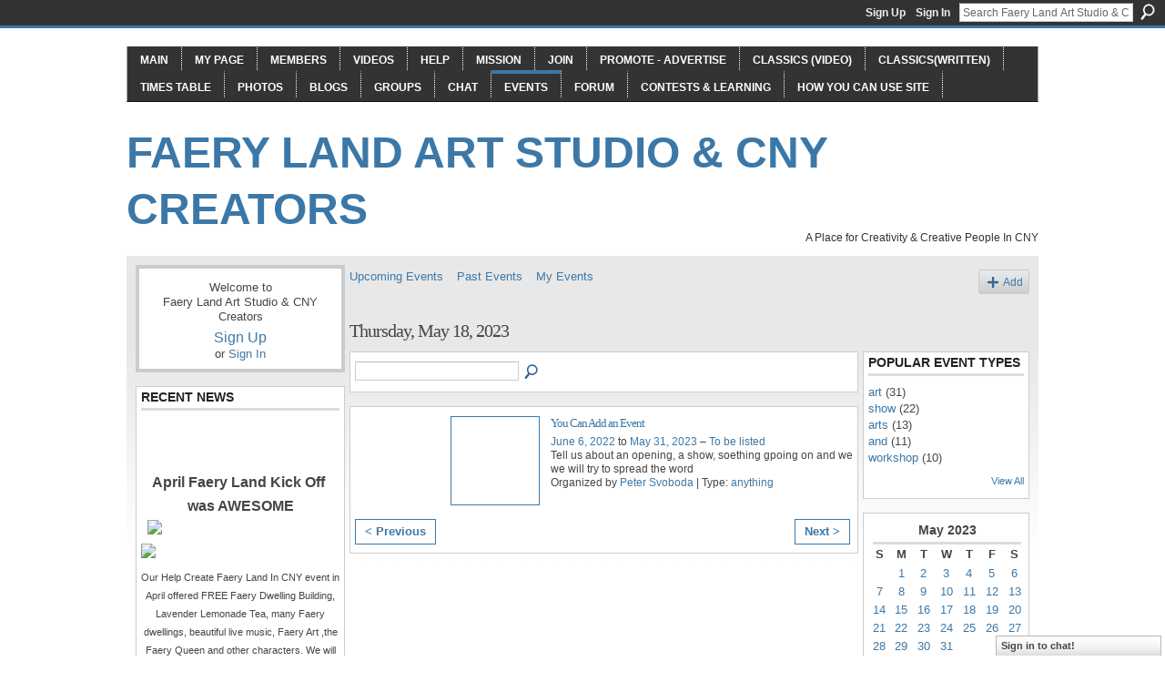

--- FILE ---
content_type: text/html; charset=UTF-8
request_url: https://cnycreators.com/events/event/listByDate?date=2023-05-18
body_size: 48318
content:
<!DOCTYPE html>
<html lang="en" xmlns:og="http://ogp.me/ns#">
<head data-layout-view="default" class="xj_layout_head">
<script>
    window.dataLayer = window.dataLayer || [];
        </script>
<!-- Google Tag Manager -->
<script>(function(w,d,s,l,i){w[l]=w[l]||[];w[l].push({'gtm.start':
new Date().getTime(),event:'gtm.js'});var f=d.getElementsByTagName(s)[0],
j=d.createElement(s),dl=l!='dataLayer'?'&l='+l:'';j.async=true;j.src=
'https://www.googletagmanager.com/gtm.js?id='+i+dl;f.parentNode.insertBefore(j,f);
})(window,document,'script','dataLayer','GTM-T5W4WQ');</script>
<!-- End Google Tag Manager -->
        <meta http-equiv="Content-Type" content="text/html; charset=utf-8" />
    <title>Events - Faery Land Art Studio &amp; CNY Creators</title>
    <link rel="icon" href="https://cnycreators.com/favicon.ico" type="image/x-icon" />
    <link rel="SHORTCUT ICON" href="https://cnycreators.com/favicon.ico" type="image/x-icon" />
    <meta name="description" content="All Events on Thursday, May 18, 2023 | A place for creators,schools,art &amp; cultural organizations,libraries,and people that want to buy local quality art,je…" />
    <meta name="keywords" content="" />
<meta name="title" content="Events" />
<meta property="og:type" content="website" />
<meta property="og:url" content="https://cnycreators.com/events/event/listByDate?date=2023-05-18" />
<meta property="og:title" content="Events" />
<meta property="og:image" content="https://storage.ning.com/topology/rest/1.0/file/get/2745870766?profile=UPSCALE_150x150">
<meta name="twitter:card" content="summary" />
<meta name="twitter:title" content="Events" />
<meta name="twitter:description" content="All Events on Thursday, May 18, 2023 | A place for creators,schools,art &amp; cultural organizations,libraries,and people that want to buy local quality art,je…" />
<meta name="twitter:image" content="https://storage.ning.com/topology/rest/1.0/file/get/2745870766?profile=UPSCALE_150x150" />
<link rel="image_src" href="https://storage.ning.com/topology/rest/1.0/file/get/2745870766?profile=UPSCALE_150x150" />
<script type="text/javascript">
    djConfig = { preventBackButtonFix: false, isDebug: false }
ning = {"CurrentApp":{"premium":true,"iconUrl":"https:\/\/storage.ning.com\/topology\/rest\/1.0\/file\/get\/2745870766?profile=UPSCALE_150x150","url":"httpsCNYArtists.ning.com","domains":["cnycreators.com","www.cnycreators.com"],"online":true,"privateSource":true,"id":"CNYArtists","appId":5906932,"description":"A place for creators,schools,art &amp; cultural organizations,libraries,and people that want to buy local quality art,jewelry &amp; more.","name":"Faery Land Art Studio &amp; CNY Creators","owner":"2n9z1h5ay64ws","createdDate":"2010-06-02T15:44:57.000Z","runOwnAds":false},"CurrentProfile":null,"maxFileUploadSize":5};
        (function(){
            if (!window.ning) { return; }

            var age, gender, rand, obfuscated, combined;

            obfuscated = document.cookie.match(/xgdi=([^;]+)/);
            if (obfuscated) {
                var offset = 100000;
                obfuscated = parseInt(obfuscated[1]);
                rand = obfuscated / offset;
                combined = (obfuscated % offset) ^ rand;
                age = combined % 1000;
                gender = (combined / 1000) & 3;
                gender = (gender == 1 ? 'm' : gender == 2 ? 'f' : 0);
                ning.viewer = {"age":age,"gender":gender};
            }
        })();

        if (window.location.hash.indexOf('#!/') == 0) {
        window.location.replace(window.location.hash.substr(2));
    }
    window.xg = window.xg || {};
xg.captcha = {
    'shouldShow': false,
    'siteKey': '6Ldf3AoUAAAAALPgNx2gcXc8a_5XEcnNseR6WmsT'
};
xg.addOnRequire = function(f) { xg.addOnRequire.functions.push(f); };
xg.addOnRequire.functions = [];
xg.addOnFacebookLoad = function (f) { xg.addOnFacebookLoad.functions.push(f); };
xg.addOnFacebookLoad.functions = [];
xg._loader = {
    p: 0,
    loading: function(set) {  this.p++; },
    onLoad: function(set) {
                this.p--;
        if (this.p == 0 && typeof(xg._loader.onDone) == 'function') {
            xg._loader.onDone();
        }
    }
};
xg._loader.loading('xnloader');
if (window.bzplcm) {
    window.bzplcm._profileCount = 0;
    window.bzplcm._profileSend = function() { if (window.bzplcm._profileCount++ == 1) window.bzplcm.send(); };
}
xg._loader.onDone = function() {
            if(window.bzplcm)window.bzplcm.start('ni');
        xg.shared.util.parseWidgets();    var addOnRequireFunctions = xg.addOnRequire.functions;
    xg.addOnRequire = function(f) { f(); };
    try {
        if (addOnRequireFunctions) { dojo.lang.forEach(addOnRequireFunctions, function(onRequire) { onRequire.apply(); }); }
    } catch (e) {
        if(window.bzplcm)window.bzplcm.ts('nx').send();
        throw e;
    }
    if(window.bzplcm) { window.bzplcm.stop('ni'); window.bzplcm._profileSend(); }
};
window.xn = { track: { event: function() {}, pageView: function() {}, registerCompletedFlow: function() {}, registerError: function() {}, timer: function() { return { lapTime: function() {} }; } } };</script>

<style type="text/css" media="screen,projection">
@import url("https://static.ning.com/socialnetworkmain/widgets/index/css/common-982.min.css?xn_version=3128532263");
@import url("https://static.ning.com/socialnetworkmain/widgets/events/css/component.min.css?xn_version=2271088567");
@import url("https://static.ning.com/socialnetworkmain/widgets/chat/css/bottom-bar.min.css?xn_version=512265546");

</style>

<style type="text/css" media="screen,projection">
@import url("/generated-69495dd18bd4d7-81477651-css?xn_version=202512201152");

</style>

<style type="text/css" media="screen,projection">
@import url("/generated-69469001a5d482-49558185-css?xn_version=202512201152");

</style>

<!--[if IE 6]>
    <link rel="stylesheet" type="text/css" href="https://static.ning.com/socialnetworkmain/widgets/index/css/common-ie6.min.css?xn_version=463104712" />
<![endif]-->
<!--[if IE 7]>
<link rel="stylesheet" type="text/css" href="https://static.ning.com/socialnetworkmain/widgets/index/css/common-ie7.css?xn_version=2712659298" />
<![endif]-->
<link rel="EditURI" type="application/rsd+xml" title="RSD" href="https://cnycreators.com/profiles/blog/rsd" />
<script type="text/javascript">(function(a,b){if(/(android|bb\d+|meego).+mobile|avantgo|bada\/|blackberry|blazer|compal|elaine|fennec|hiptop|iemobile|ip(hone|od)|iris|kindle|lge |maemo|midp|mmp|netfront|opera m(ob|in)i|palm( os)?|phone|p(ixi|re)\/|plucker|pocket|psp|series(4|6)0|symbian|treo|up\.(browser|link)|vodafone|wap|windows (ce|phone)|xda|xiino/i.test(a)||/1207|6310|6590|3gso|4thp|50[1-6]i|770s|802s|a wa|abac|ac(er|oo|s\-)|ai(ko|rn)|al(av|ca|co)|amoi|an(ex|ny|yw)|aptu|ar(ch|go)|as(te|us)|attw|au(di|\-m|r |s )|avan|be(ck|ll|nq)|bi(lb|rd)|bl(ac|az)|br(e|v)w|bumb|bw\-(n|u)|c55\/|capi|ccwa|cdm\-|cell|chtm|cldc|cmd\-|co(mp|nd)|craw|da(it|ll|ng)|dbte|dc\-s|devi|dica|dmob|do(c|p)o|ds(12|\-d)|el(49|ai)|em(l2|ul)|er(ic|k0)|esl8|ez([4-7]0|os|wa|ze)|fetc|fly(\-|_)|g1 u|g560|gene|gf\-5|g\-mo|go(\.w|od)|gr(ad|un)|haie|hcit|hd\-(m|p|t)|hei\-|hi(pt|ta)|hp( i|ip)|hs\-c|ht(c(\-| |_|a|g|p|s|t)|tp)|hu(aw|tc)|i\-(20|go|ma)|i230|iac( |\-|\/)|ibro|idea|ig01|ikom|im1k|inno|ipaq|iris|ja(t|v)a|jbro|jemu|jigs|kddi|keji|kgt( |\/)|klon|kpt |kwc\-|kyo(c|k)|le(no|xi)|lg( g|\/(k|l|u)|50|54|\-[a-w])|libw|lynx|m1\-w|m3ga|m50\/|ma(te|ui|xo)|mc(01|21|ca)|m\-cr|me(rc|ri)|mi(o8|oa|ts)|mmef|mo(01|02|bi|de|do|t(\-| |o|v)|zz)|mt(50|p1|v )|mwbp|mywa|n10[0-2]|n20[2-3]|n30(0|2)|n50(0|2|5)|n7(0(0|1)|10)|ne((c|m)\-|on|tf|wf|wg|wt)|nok(6|i)|nzph|o2im|op(ti|wv)|oran|owg1|p800|pan(a|d|t)|pdxg|pg(13|\-([1-8]|c))|phil|pire|pl(ay|uc)|pn\-2|po(ck|rt|se)|prox|psio|pt\-g|qa\-a|qc(07|12|21|32|60|\-[2-7]|i\-)|qtek|r380|r600|raks|rim9|ro(ve|zo)|s55\/|sa(ge|ma|mm|ms|ny|va)|sc(01|h\-|oo|p\-)|sdk\/|se(c(\-|0|1)|47|mc|nd|ri)|sgh\-|shar|sie(\-|m)|sk\-0|sl(45|id)|sm(al|ar|b3|it|t5)|so(ft|ny)|sp(01|h\-|v\-|v )|sy(01|mb)|t2(18|50)|t6(00|10|18)|ta(gt|lk)|tcl\-|tdg\-|tel(i|m)|tim\-|t\-mo|to(pl|sh)|ts(70|m\-|m3|m5)|tx\-9|up(\.b|g1|si)|utst|v400|v750|veri|vi(rg|te)|vk(40|5[0-3]|\-v)|vm40|voda|vulc|vx(52|53|60|61|70|80|81|83|85|98)|w3c(\-| )|webc|whit|wi(g |nc|nw)|wmlb|wonu|x700|yas\-|your|zeto|zte\-/i.test(a.substr(0,4)))window.location.replace(b)})(navigator.userAgent||navigator.vendor||window.opera,'https://cnycreators.com/m?id=5906932%3AMobilePage%3A181017');</script></head>
<body>
<!-- Google Tag Manager (noscript) -->
<noscript><iframe src="https://www.googletagmanager.com/ns.html?id=GTM-T5W4WQ"
height="0" width="0" style="display:none;visibility:hidden"></iframe></noscript>
<!-- End Google Tag Manager (noscript) -->
    <div class="xj_before_content">        <div id="xn_bar">
            <div id="xn_bar_menu">
                <div id="xn_bar_menu_branding" >
                                    </div>

                <div id="xn_bar_menu_more">
                    <form id="xn_bar_menu_search" method="GET" action="https://cnycreators.com/main/search/search">
                        <fieldset>
                            <input type="text" name="q" id="xn_bar_menu_search_query" value="Search Faery Land Art Studio &amp; CNY Creators" _hint="Search Faery Land Art Studio &amp; CNY Creators" accesskey="4" class="text xj_search_hint" />
                            <a id="xn_bar_menu_search_submit" href="#" onclick="document.getElementById('xn_bar_menu_search').submit();return false">Search</a>
                        </fieldset>
                    </form>
                </div>

                            <ul id="xn_bar_menu_tabs">
                                            <li><a href="https://cnycreators.com/main/authorization/signUp?target=https%3A%2F%2Fcnycreators.com%2Fevents%2Fevent%2FlistByDate%3Fdate%3D2023-05-18">Sign Up</a></li>
                                                <li><a href="https://cnycreators.com/main/authorization/signIn?target=https%3A%2F%2Fcnycreators.com%2Fevents%2Fevent%2FlistByDate%3Fdate%3D2023-05-18">Sign In</a></li>
                                    </ul>
                        </div>
        </div>
        </div>
    <div class="xg_theme" data-layout-pack="beatrice">
        <div id="xg_themebody">
			<div id="xg_ad_above_header" class="xg_ad xj_ad_above_header dy-displaynone">
                    
                </div>        
            <div id="xg_head">
                
                <div id="xg_navigation" class="xj_navigation"><ul>
    <li id="xg_tab_xn18" class="xg_subtab"><a href="/main"><span>Main</span></a></li><li id="xg_tab_profile" class="xg_subtab"><a href="/profiles"><span>My Page</span></a></li><li id="xg_tab_members" class="xg_subtab"><a href="/profiles/members/"><span>Members</span></a></li><li id="xg_tab_video" class="xg_subtab"><a href="/video"><span>Videos</span></a></li><li id="xg_tab_xn6" class="xg_subtab"><a href="/page/5906932:Page:5661"><span>Help</span></a></li><li id="xg_tab_xn7" class="xg_subtab"><a href="/page/mission-1"><span>Mission</span></a></li><li id="xg_tab_xn11" class="xg_subtab"><a href="/page/5906932:Page:6627"><span>Join</span></a></li><li id="xg_tab_xn15" class="xg_subtab"><a href="/page/promote-advertise"><span>Promote - Advertise</span></a></li><li id="xg_tab_xn16" class="xg_subtab"><a href="/page/classics-1"><span>CLASSICS (VIDEO)</span></a></li><li id="xg_tab_xn24" class="xg_subtab"><a href="/page/classics-written"><span>CLASSICS(WRITTEN)</span></a></li><li id="xg_tab_xn20" class="xg_subtab"><a href="/page/times-table"><span>Times Table</span></a></li><li id="xg_tab_photo" class="xg_subtab"><a href="/photo"><span>Photos</span></a></li><li id="xg_tab_blogs" class="xg_subtab"><a href="/profiles/blog/list"><span>Blogs</span></a></li><li id="xg_tab_groups" class="xg_subtab"><a href="/groups"><span>Groups</span></a></li><li id="xg_tab_chat" class="xg_subtab"><a href="/chat"><span>Chat</span></a></li><li id="xg_tab_events" class="xg_subtab this"><a href="/events"><span>Events</span></a></li><li id="xg_tab_forum" class="xg_subtab"><a href="/forum"><span>Forum</span></a></li><li id="xg_tab_xn25" class="xg_subtab"><a href="/page/contests"><span>CONTESTS &amp; LEARNING</span></a></li><li id="xg_tab_xn26" class="xg_subtab"><a href="/page/5906932:Page:99814"><span>HOW YOU CAN USE SITE</span></a></li></ul>
</div>
                <div id="xg_masthead">
                    <h1 id="xg_sitename" class="xj_site_name"><a id="application_name_header_link" href="/">Faery Land Art Studio &amp; CNY Creators</a></h1>
                    <p id="xg_sitedesc" class="xj_site_desc">A Place for Creativity &amp; Creative People In CNY</p>
                </div>
            </div>
            <div id="xg_ad_below_header" class="xg_ad xj_ad_below_header dy-displaynone">
						
					</div>
            <div id="xg" class="xg_widget_events xg_widget_events_event xg_widget_events_event_listByDate">
                <div id="xg_body">
					
                    <div class="xj_notifications"></div>
                    <div class="xg_column xg_span-5" id="column1">
                        <div class="xj_user_info">    <div class="xg_module" id="xg_module_account">
        <div class="xg_module_body xg_signup xg_lightborder">
            <p>Welcome to<br />Faery Land Art Studio &amp; CNY Creators</p>
                        <p class="last-child"><big><strong><a href="https://cnycreators.com/main/authorization/signUp?target=https%3A%2F%2Fcnycreators.com%2Fevents%2Fevent%2FlistByDate%3Fdate%3D2023-05-18">Sign Up</a></strong></big><br/>or <a href="https://cnycreators.com/main/authorization/signIn?target=https%3A%2F%2Fcnycreators.com%2Fevents%2Fevent%2FlistByDate%3Fdate%3D2023-05-18" style="white-space:nowrap">Sign In</a></p>
                    </div>
    </div>
</div>
                        <div class="xj_sidebar_content"><div class="xg_module html_module module_text xg_reset" data-module_name="text"
        >
        <div class="xg_module_head"><h2>Recent News</h2></div>
        <div class="xg_module_body xg_user_generated">
            <p style="text-align: center;"></p>
<p style="text-align: center;"></p>
<p style="text-align: center;"></p>
<p style="text-align: center;"><span style="font-size: 12pt;"><b>April Faery Land Kick Off&#160;</b></span></p>
<p style="text-align: center;"><span style="font-size: 12pt;"><b>was AWESOME<br /></b><b><a href="https://storage.ning.com/topology/rest/1.0/file/get/12435893860?profile=original" target="_blank" rel="noopener"><img src="https://storage.ning.com/topology/rest/1.0/file/get/12435893860?profile=RESIZE_710x" width="220" class="align-center"  /></a></b><a href="https://storage.ning.com/topology/rest/1.0/file/get/12435893901?profile=original" target="_blank" rel="noopener"><img src="https://storage.ning.com/topology/rest/1.0/file/get/12435893901?profile=original" width="220" class="align-full" data-src="https://storage.ning.com/topology/rest/1.0/file/get/12435877895?profile=RESIZE_710x" id="img531389" data-base64_encoded="0" name="img531389"  /></a><span style="font-size: 8pt;">Our&#160;Help Create Faery Land In CNY event in April offered FREE Faery Dwelling Building, Lavender Lemonade Tea, many Faery dwellings, beautiful live music, Faery Art ,the Faery Queen and other characters. We will be offering classes in building dwellings at our location and other places in CNY</span></span></p>
<p style="text-align: center;"><b>Text (315)391-5115 or email APeterSvoboda@gmail.com</b></p>
<p></p>
        </div>
        </div>
<div class="xg_module html_module module_text xg_reset" data-module_name="text"
        >
        <div class="xg_module_head"><h2>Learning</h2></div>
        <div class="xg_module_body xg_user_generated">
            <p><span style="font-size: 24px;">Spend sometime every day learning something and creating something</span></p>
        </div>
        </div>
<div class="xg_module html_module module_text xg_reset" data-module_name="text"
        >
        <div class="xg_module_head"><h2>Who We Are</h2></div>
        <div class="xg_module_body xg_user_generated">
            <p><span><b>Who we are</b></span></p>
<p>This site is being sponsored by CNY Creators and Pinnacle International Center, a 501 C3 non profit that has an office and other facilities at the South Side Innovation Center. The President of Pinnacle is Peter Svoboda, who is also the creative director of the Faery Land studio at 501 West Genesee Street Syracuse. Our goal is to have positive inputs in the culture and in people's lives. If you join the site you will have your own page and can have photos and connect to others. You will also receive emails and updates that may be of interest to you. IF NOT ALREADY A MEMBER JOIN BY GOING TO THE JOIN TAB. THERE IS NO COST TO JOIN.</p>
        </div>
        </div>
<div class="xg_module module_video" data-module_name="video">
    <div class="xg_module_head">
        <h2>Videos</h2>
    </div>
    <div class="xg_module_body body_large">
  <ul class="clist">
      <li>
        <div class="ib">
                <a href="https://cnycreators.com/video/vimeuhoh">
        <img  src="https://storage.ning.com/topology/rest/1.0/file/get/1671882673?profile=original&amp;xn_version=202512201152&amp;width=136&amp;xj_video_default=1" alt="VimeUhOh" width="136" />
    </a>
        </div>
        <div class="tb">
            <h3><a href="https://cnycreators.com/video/vimeuhoh">
                VimeUhOh            </a></h3>
                        <p class="xg_lightfont">
                Added by <a class="xg_lightfont" href="http://cnycreators.com/profile/PeterSvoboda">Peter Svoboda</a>                            </p>
                    </div>
    </li>
    </ul><ul class="clist">    <li>
        <div class="ib">
                <a href="https://cnycreators.com/video/one-fine-day-avi">
        <img  src="https://storage.ning.com/topology/rest/1.0/file/get/10544346264?profile=original&amp;width=136" alt="One Fine Day.avi" width="136" />
    </a>
        </div>
        <div class="tb">
            <h3><a href="https://cnycreators.com/video/one-fine-day-avi">
                One Fine Day.avi            </a></h3>
                        <p class="xg_lightfont">
                Added by <a class="xg_lightfont" href="http://cnycreators.com/profile/PeterSvoboda">Peter Svoboda</a>                            </p>
                    </div>
    </li>
    </ul><ul class="clist">    <li>
        <div class="ib">
                <a href="https://cnycreators.com/video/dj-hero">
        <img  src="https://storage.ning.com/topology/rest/1.0/file/get/331738587?profile=original&amp;width=136" alt="DJ Hero" width="136" />
    </a>
        </div>
        <div class="tb">
            <h3><a href="https://cnycreators.com/video/dj-hero">
                DJ Hero            </a></h3>
                        <p class="xg_lightfont">
                Added by <a class="xg_lightfont" href="http://cnycreators.com/profile/PeterSvoboda">Peter Svoboda</a>                            </p>
            <img class="rating" src="https://static.ning.com/socialnetworkmain/widgets/index/gfx/rating/rating4.gif?xn_version=119034028" alt="4/5 stars" />        </div>
    </li>
    </ul><ul class="clist">    <li>
        <div class="ib">
                <a href="https://cnycreators.com/video/social-media-addicts">
        <img  src="https://storage.ning.com/topology/rest/1.0/file/get/331738443?profile=original&amp;width=136" alt="Social Media Addicts Association" width="136" />
    </a>
        </div>
        <div class="tb">
            <h3><a href="https://cnycreators.com/video/social-media-addicts">
                Social Media Addicts Association            </a></h3>
                        <p class="xg_lightfont">
                Added by <a class="xg_lightfont" href="http://cnycreators.com/profile/PeterSvoboda">Peter Svoboda</a>                            </p>
            <img class="rating" src="https://static.ning.com/socialnetworkmain/widgets/index/gfx/rating/rating5.gif?xn_version=1756920211" alt="5/5 stars" />        </div>
    </li>
    </ul><ul class="clist">    <li>
        <div class="ib">
                <a href="https://cnycreators.com/video/twittela-1">
        <img  src="https://storage.ning.com/topology/rest/1.0/file/get/331737387?profile=original&amp;width=136" alt="Twittela" width="136" />
    </a>
        </div>
        <div class="tb">
            <h3><a href="https://cnycreators.com/video/twittela-1">
                Twittela            </a></h3>
                        <p class="xg_lightfont">
                Added by <a class="xg_lightfont" href="http://cnycreators.com/profile/PeterSvoboda">Peter Svoboda</a>                            </p>
            <img class="rating" src="https://static.ning.com/socialnetworkmain/widgets/index/gfx/rating/rating4.gif?xn_version=119034028" alt="4/5 stars" />        </div>
    </li>
    </ul><ul class="clist">    <li>
        <div class="ib">
                <a href="https://cnycreators.com/video/the-end-official-trailer">
        <img  src="https://storage.ning.com/topology/rest/1.0/file/get/331738534?profile=original&amp;width=136" alt="THE END (official trailer)" width="136" />
    </a>
        </div>
        <div class="tb">
            <h3><a href="https://cnycreators.com/video/the-end-official-trailer">
                THE END (official trailer)            </a></h3>
                        <p class="xg_lightfont">
                Added by <a class="xg_lightfont" href="http://cnycreators.com/profile/MichaelJWidger">Michael J. Widger</a>                            </p>
                    </div>
    </li>
    </ul><ul class="clist">  </ul>
</div>
        <div class="xg_module_foot">
            <ul>
                <li class="left"><a class="xg_sprite xg_sprite-add" href="https://cnycreators.com/video/video/chooseUploader">Add Videos</a></li>
                <li class="right"><a href="https://cnycreators.com/video/video">View All</a></li>
                                    <li class="right video-facebook-share" style="display:none; margin-right:10px;"><a target="_blank"
                        href="https://www.facebook.com/share.php?u=https%3A%2F%2Fcnycreators.com%2Fvideo%2Fvideo%3Ffrom%3Dfb"><img src="https://static.ning.com/socialnetworkmain/widgets/index/gfx/icon/facebook.gif?xn_version=2156446720" alt="Facebook" /></a></li>
                    <script>
                        xg.addOnRequire(function () {
                            x$('.module_video').mouseover(function () { x$(this).find('.video-facebook-share').show(); })
                                    .mouseout(function () { x$(this).find('.video-facebook-share').hide(); });
                        });
                    </script>
                            </ul>
        </div>
    </div>
								<div class="xg_module xg_module_network_description" data-module_name="description">
									<div class="xg_module_head notitle"></div>
									<div class="xg_module_body">
										<p style="font-size:1.1em">
                                            A place for creators,schools,art &amp; cultural organizations,libraries,and people that want to buy local quality art,jewelry &amp; more.										</p>
									</div>
								</div>
<div class="xg_module module_photo" data-module_name="photo">
    <div class="xg_module_head">
        <h2>Photos</h2>
    </div>
    <div class="xg_module_body body_list">
                                    <ul class="clist">
                        <li><div class="bd">
    <div class="ib">
        <a href="https://cnycreators.com/photo/scholastic-2014-svoboda-401?context=album&amp;albumId=5906932%3AAlbum%3A105735"><img width="98" height="130" src="https://storage.ning.com/topology/rest/1.0/file/get/270959484?profile=RESIZE_180x180&amp;height=130" alt="Scholastic 2014 Svoboda 401" class="xg_lightborder" /></a>
    </div>
    <div class="tb">
        <h3><a href="https://cnycreators.com/photo/scholastic-2014-svoboda-401?context=album&amp;albumId=5906932%3AAlbum%3A105735">Scholastic 2014 Svoboda 401</a></h3>
        <p class="xg_lightfont">
                            <span class="item_contributor">by <a href="/profile/PeterSvoboda" class='xg_lightfont'>Peter Svoboda</a></span>
                    </p>
    </div>
</div>
</li>                    </ul>
                            </div>
                <div class="xg_module_foot">
        <ul>
                            <li class="left"><a href="https://cnycreators.com/photo/photo/chooseUploader" class="xg_sprite xg_sprite-add">Add Photos</a></li>
                                        <li class="right"><a href="https://cnycreators.com/photo/photo/list">View All</a></li>
                                <li class="right photo-facebook-share" style="display:none; margin-right:10px;" ><a target="_blank"
                        href="https://www.facebook.com/share.php?u=https%3A%2F%2Fcnycreators.com%2Fphoto%2Fphoto%2Flist%3Ffrom%3Dfb"><img src="https://static.ning.com/socialnetworkmain/widgets/index/gfx/icon/facebook.gif?xn_version=2156446720" alt="Facebook" /></a></li>
                    <script>
                        xg.addOnRequire(function () {
                            x$('.module_photo').mouseover(function () { x$(this).find('.photo-facebook-share').show(); })
                                    .mouseout(function () { x$(this).find('.photo-facebook-share').hide(); });
                        });
                    </script>
                    </ul>
    </div></div>
<div class="xg_module html_module module_text xg_reset" data-module_name="text"
        >
        <div class="xg_module_head"><h2>Who We Are</h2></div>
        <div class="xg_module_body xg_user_generated">
            <p></p>
<p><span><b>Who we are</b></span></p>
<p>This site is being sponsored by CNY Creators and Pinnacle International Center, a 501 C3 non profit that has an office and other facilities at the South Side Innovation Center. The President of Pinnacle is Peter Svoboda, who is also the curator of the 3rd floor Gallery/Maker and Event space&#160; named " The Station" at the historic train station at 400 Burnet, at the corner Catherine and Burnet. Our goal is to have positive inputs in the culture and in people's lives. If you join the site you will have your own page and can have photos and connect to others. You will also receive emails and updates that may be of interest to you. IF NOT ALREADY A MEMBER JOIN BY GOING TO THE JOIN TAB. THERE IS NO COST TO JOIN.</p>
<p></p>
        </div>
        </div>
<div class="xg_module html_module module_text xg_reset" data-module_name="text"
        >
        <div class="xg_module_head"><h2>Art Available - Gallery 1</h2></div>
        <div class="xg_module_body xg_user_generated">
            <p><a target="_self" href="https://storage.ning.com/topology/rest/1.0/file/get/1113366191?profile=original"><img class="align-full" src="https://storage.ning.com/topology/rest/1.0/file/get/1113366191?profile=RESIZE_1024x1024" width="492"  /></a><strong>Hope by Ron Warford, 40' x 30 " Graphite on Black Board, Framed&#160;</strong><br />
Mr. Warford's work was selected by the Smithsonian Institution for a national traveling exhibition in 1973. He was one of the initial founding and teaching members at the Folk Art Gallery in Syracuse. His work spings from his imagination and is masterfully executed. Tel (315) 391-5115 for more info or to purchase. One of the presidents of a local art guild referred to Ron's work as&#160; "master works" for their power and quality.</p>
<p style="margin-bottom: 0in;"><a target="_self" href="https://storage.ning.com/topology/rest/1.0/file/get/1113359921?profile=original"><font size="2"><font face="Verdana, sans-serif"><img class="align-full" src="https://storage.ning.com/topology/rest/1.0/file/get/1113359921?profile=RESIZE_1024x1024" width="492"  /></font></font></a></p>
<p style="margin-bottom: 0in;"><strong>Strength , by Ron Warford. 20 " X 30"&#160;&#160;</strong></p>
<p style="margin-bottom: 0in;"></p>
<p style="margin-bottom: 0in;"><strong><a target="_self" href="https://storage.ning.com/topology/rest/1.0/file/get/1113364429?profile=original"><img class="align-full" src="https://storage.ning.com/topology/rest/1.0/file/get/1113364429?profile=RESIZE_1024x1024" width="492"  /></a>Home is Where the Hearth Is</strong> by Jaws. This piece took 600 hours. Amazingly, to produce this the artist had to put the snowflakes&#160; in first on a white fine piece of paper and then build everything around it. Think about it - this amazing work, and other pieces of the artists work can be seen at CNY Artists Gallery, which purchased this piece in 2013.<strong><br /></strong></p>
<p style="margin-bottom: 0in;"></p>
<p style="margin-bottom: 0in;"><strong><a target="_self" href="https://storage.ning.com/topology/rest/1.0/file/get/1113367105?profile=original"><img class="align-full" src="https://storage.ning.com/topology/rest/1.0/file/get/1113367105?profile=RESIZE_1024x1024" width="492"  /></a></strong></p>
<p></p>
<p><strong><a target="_self" href="https://storage.ning.com/topology/rest/1.0/file/get/1113367322?profile=original"><img class="align-full" src="https://storage.ning.com/topology/rest/1.0/file/get/1113367322?profile=RESIZE_1024x1024" width="492"  /></a></strong>Dream Horse by M. Smart</p>
        </div>
        </div>
</div>
                    </div>
                    <div class="xg_column xg_span-16 xg_last" id="column2">
                        <div id="xg_canvas" class="xj_canvas">
                            <ul class="navigation easyclear">
	<li><a href="https://cnycreators.com/events/event/listUpcoming">Upcoming Events</a></li>
	<li><a href="https://cnycreators.com/events/event/listArchive">Past Events</a></li>
	<li><a href="https://cnycreators.com/events/event/listUserEvents?">My Events</a></li>
			<li class="right xg_lightborder navbutton"><a href="https://cnycreators.com/events/event/new?cancelTarget=https%3A%2F%2Fcnycreators.com%2Fevents%2Fevent%2FlistByDate%3Fdate%3D2023-05-18" class="xg_sprite xg_sprite-add">Add</a></li>
	</ul>
<div class="xg_headline">
<div class="tb"><h1>Thursday, May 18, 2023</h1>
    </div>
</div>
<div class="xg_column xg_span-12">
    <div class="xg_module module_searchbar">
    <div class="xg_module_body">
        <form action="https://cnycreators.com/events/event/search">
            <p class="left">
                                <input name="q" type="text" class="textfield" value=""  />
                                <a class="xg_icon xg_icon-search" title="Search Events" onclick="x$(this).parents('form').submit();" href="#">Search Events</a>
                            </p>
                    </form>
            </div>
</div>
        <div class="xg_module">
	<div class="xg_module_body body_events_main">
<ul class="clist noDate"><li>
  <div class="ib>">
    <a href="https://cnycreators.com/events/you-can-add-an-event">
        			<span class="image" style="background-image:url('https://storage.ning.com/topology/rest/1.0/file/get/1723891129?profile=original&xn_version=202512201152&size=96&crop=1%3A1&xj_event_default=1');"><!-- --></span>
            </a>
  </div>
    <div class="tb">        <h3><a href="https://cnycreators.com/events/you-can-add-an-event">You Can Add an Event</a></h3>
        <p>
        <span class="item_date"><a href="https://cnycreators.com/events/event/listByDate?date=2022-06-06">June 6, 2022</a> to <a href="https://cnycreators.com/events/event/listByDate?date=2023-05-31">May 31, 2023</a> – <a href="https://cnycreators.com/events/event/listByLocation?location=To+be+listed">To be listed</a>			</span>
			                <span class="item_info">Tell us about an opening, a show, soething gpoing on and we we will try to spread the word</span>                <span class="item_contributor">Organized by <a href="/profile/PeterSvoboda">Peter Svoboda</a> | Type: <a href="https://cnycreators.com/events/event/listByType?type=anything">anything</a></span>
                            </p>
    </div></li>
</ul><ul class="pagination smallpagination">
	<li class="left"><a href="https://cnycreators.com/events/event/listByDate?date=2023-05-17">&lt; Previous</a></li>
	<li class="right"><a href="https://cnycreators.com/events/event/listByDate?date=2023-05-19">Next &gt;</a></li>
</ul>
    </div>
    </div>
</div>
<div class="xg_column xg_span-4 xg_last">
    <div class="xg_module eventmodule">
    <div class="xg_module_head">
        <h2>Popular Event Types</h2>
    </div>
    <div class="xg_module_body">
        <ul class="nobullets">
            <li><a href="https://cnycreators.com/events/event/listByType?type=art">art</a> (31)</li><li><a href="https://cnycreators.com/events/event/listByType?type=show">show</a> (22)</li><li><a href="https://cnycreators.com/events/event/listByType?type=arts">arts</a> (13)</li><li><a href="https://cnycreators.com/events/event/listByType?type=and">and</a> (11)</li><li><a href="https://cnycreators.com/events/event/listByType?type=workshop">workshop</a> (10)</li>        </ul>
                    <p class="right"><small><a href="https://cnycreators.com/events/event/listAllTypes">View All</a></small></p>
            </div>
</div><div class="calendarWrap">
  <div dojoType="Scroller"
      _buttonContainer="evt_cal_btn_container"
      _nextButton="evt_cal_next"
      _prevButton="evt_cal_last"
      _prevSeqId="2023-04"
      _nextSeqId="2023-07"
      _scrollBy="1"
      _threshold="2"
  	_url="https://cnycreators.com/events/event/getCalendar?">
  <div class="xg_module nopad"> <div class="xg_module_body">		<div class="calendar">
			<div>
			  <span class="calendar_head xg_module_head">
			    <span class="month">May</span>&nbsp;<span class="year">2023</span>
			  </span>
				<table>
					<thead>
						<tr><th title="Sunday">S</th><th title="Monday">M</th><th title="Tuesday">T</th><th title="Wednesday">W</th><th title="Thursday">T</th><th title="Friday">F</th><th title="Saturday">S</th></tr>
					</thead>
					<tbody>
<tr><td></td><td class="past xg_lightfont"><a href="https://cnycreators.com/events/event/listByDate?date=2023-05-1">1</a></td><td class="past xg_lightfont"><a href="https://cnycreators.com/events/event/listByDate?date=2023-05-2">2</a></td><td class="past xg_lightfont"><a href="https://cnycreators.com/events/event/listByDate?date=2023-05-3">3</a></td><td class="past xg_lightfont"><a href="https://cnycreators.com/events/event/listByDate?date=2023-05-4">4</a></td><td class="past xg_lightfont"><a href="https://cnycreators.com/events/event/listByDate?date=2023-05-5">5</a></td><td class="past xg_lightfont"><a href="https://cnycreators.com/events/event/listByDate?date=2023-05-6">6</a></td></tr><tr><td class="past xg_lightfont"><a href="https://cnycreators.com/events/event/listByDate?date=2023-05-7">7</a></td><td class="past xg_lightfont"><a href="https://cnycreators.com/events/event/listByDate?date=2023-05-8">8</a></td><td class="past xg_lightfont"><a href="https://cnycreators.com/events/event/listByDate?date=2023-05-9">9</a></td><td class="past xg_lightfont"><a href="https://cnycreators.com/events/event/listByDate?date=2023-05-10">10</a></td><td class="past xg_lightfont"><a href="https://cnycreators.com/events/event/listByDate?date=2023-05-11">11</a></td><td class="past xg_lightfont"><a href="https://cnycreators.com/events/event/listByDate?date=2023-05-12">12</a></td><td class="past xg_lightfont"><a href="https://cnycreators.com/events/event/listByDate?date=2023-05-13">13</a></td></tr><tr><td class="past xg_lightfont"><a href="https://cnycreators.com/events/event/listByDate?date=2023-05-14">14</a></td><td class="past xg_lightfont"><a href="https://cnycreators.com/events/event/listByDate?date=2023-05-15">15</a></td><td class="past xg_lightfont"><a href="https://cnycreators.com/events/event/listByDate?date=2023-05-16">16</a></td><td class="past xg_lightfont"><a href="https://cnycreators.com/events/event/listByDate?date=2023-05-17">17</a></td><td class="past xg_lightfont"><a href="https://cnycreators.com/events/event/listByDate?date=2023-05-18">18</a></td><td class="past xg_lightfont"><a href="https://cnycreators.com/events/event/listByDate?date=2023-05-19">19</a></td><td class="past xg_lightfont"><a href="https://cnycreators.com/events/event/listByDate?date=2023-05-20">20</a></td></tr><tr><td class="past xg_lightfont"><a href="https://cnycreators.com/events/event/listByDate?date=2023-05-21">21</a></td><td class="past xg_lightfont"><a href="https://cnycreators.com/events/event/listByDate?date=2023-05-22">22</a></td><td class="past xg_lightfont"><a href="https://cnycreators.com/events/event/listByDate?date=2023-05-23">23</a></td><td class="past xg_lightfont"><a href="https://cnycreators.com/events/event/listByDate?date=2023-05-24">24</a></td><td class="past xg_lightfont"><a href="https://cnycreators.com/events/event/listByDate?date=2023-05-25">25</a></td><td class="past xg_lightfont"><a href="https://cnycreators.com/events/event/listByDate?date=2023-05-26">26</a></td><td class="past xg_lightfont"><a href="https://cnycreators.com/events/event/listByDate?date=2023-05-27">27</a></td></tr><tr><td class="past xg_lightfont"><a href="https://cnycreators.com/events/event/listByDate?date=2023-05-28">28</a></td><td class="past xg_lightfont"><a href="https://cnycreators.com/events/event/listByDate?date=2023-05-29">29</a></td><td class="past xg_lightfont"><a href="https://cnycreators.com/events/event/listByDate?date=2023-05-30">30</a></td><td class="past xg_lightfont"><a href="https://cnycreators.com/events/event/listByDate?date=2023-05-31">31</a></td><td></td><td></td><td></td></tr><tr><td>&nbsp;</td><td>&nbsp;</td><td>&nbsp;</td><td>&nbsp;</td><td>&nbsp;</td><td>&nbsp;</td><td>&nbsp;</td></tr>					</tbody>
				</table>
			</div>
		</div>
</div></div><div class="xg_module nopad"> <div class="xg_module_body">		<div class="calendar">
			<div>
			  <span class="calendar_head xg_module_head">
			    <span class="month">June</span>&nbsp;<span class="year">2023</span>
			  </span>
				<table>
					<thead>
						<tr><th title="Sunday">S</th><th title="Monday">M</th><th title="Tuesday">T</th><th title="Wednesday">W</th><th title="Thursday">T</th><th title="Friday">F</th><th title="Saturday">S</th></tr>
					</thead>
					<tbody>
<tr><td></td><td></td><td></td><td></td><td class="past xg_lightfont">1</td><td class="past xg_lightfont">2</td><td class="past xg_lightfont">3</td></tr><tr><td class="past xg_lightfont">4</td><td class="past xg_lightfont">5</td><td class="past xg_lightfont">6</td><td class="past xg_lightfont">7</td><td class="past xg_lightfont">8</td><td class="past xg_lightfont">9</td><td class="past xg_lightfont">10</td></tr><tr><td class="past xg_lightfont">11</td><td class="past xg_lightfont">12</td><td class="past xg_lightfont">13</td><td class="past xg_lightfont">14</td><td class="past xg_lightfont">15</td><td class="past xg_lightfont">16</td><td class="past xg_lightfont">17</td></tr><tr><td class="past xg_lightfont">18</td><td class="past xg_lightfont">19</td><td class="past xg_lightfont">20</td><td class="past xg_lightfont">21</td><td class="past xg_lightfont">22</td><td class="past xg_lightfont">23</td><td class="past xg_lightfont">24</td></tr><tr><td class="past xg_lightfont">25</td><td class="past xg_lightfont">26</td><td class="past xg_lightfont">27</td><td class="past xg_lightfont">28</td><td class="past xg_lightfont">29</td><td class="past xg_lightfont">30</td><td></td></tr><tr><td>&nbsp;</td><td>&nbsp;</td><td>&nbsp;</td><td>&nbsp;</td><td>&nbsp;</td><td>&nbsp;</td><td>&nbsp;</td></tr>					</tbody>
				</table>
			</div>
		</div>
</div></div>  </div>
  <div id="evt_cal_btn_container" class="xg_module_foot" style="display:none">
      <p class="left"><a id="evt_cal_last" href="#" style="display:none">Last Month</a></p>
      <p class="right"><a id="evt_cal_next" href="#" style="display:none">Next Month</a></p>
  </div>
</div></div>

                        </div>
                    </div>
                </div>
            </div>
            <div id="xg_foot">
                <div id="xg_footcontent">
                    <div class="xj_foot_content"><p class="left">
    © 2026             &nbsp; Created by <a href="/profile/PeterSvoboda">Peter Svoboda</a>.            &nbsp;
    Powered by<a class="poweredBy-logo" href="https://www.ning.com/" title="" alt="" rel="dofollow">
    <img class="poweredbylogo" width="87" height="15" src="https://static.ning.com/socialnetworkmain/widgets/index/gfx/Ning_MM_footer_blk@2x.png?xn_version=3605040243"
         title="Ning Website Builder" alt="Website builder | Create website | Ning.com">
</a>    </p>
    <p class="right xg_lightfont">
                    <a href="https://cnycreators.com/main/embeddable/list">Badges</a> &nbsp;|&nbsp;
                        <a href="https://cnycreators.com/main/authorization/signUp?target=https%3A%2F%2Fcnycreators.com%2Fmain%2Findex%2Freport" dojoType="PromptToJoinLink" _joinPromptText="Please sign up or sign in to complete this step." _hasSignUp="true" _signInUrl="https://cnycreators.com/main/authorization/signIn?target=https%3A%2F%2Fcnycreators.com%2Fmain%2Findex%2Freport">Report an Issue</a> &nbsp;|&nbsp;
                        <a href="https://cnycreators.com/main/authorization/termsOfService?previousUrl=https%3A%2F%2Fcnycreators.com%2Fevents%2Fevent%2FlistByDate%3Fdate%3D2023-05-18">Terms of Service</a>
            </p>
</div>
                </div>
            </div>
			<div id="xg_ad_below_footer" class="xg_ad xj_ad_below_footer dy-displaynone">
				
			</div>
        </div>
    </div>
    <div class="xj_after_content"><div id="xj_baz17246" class="xg_theme"></div>
<div id="xg_overlay" style="display:none;">
<!--[if lte IE 6.5]><iframe></iframe><![endif]-->
</div>
<!--googleoff: all--><noscript>
	<style type="text/css" media="screen">
        #xg { position:relative;top:120px; }
        #xn_bar { top:120px; }
	</style>
	<div class="errordesc noscript">
		<div>
            <h3><strong>Hello, you need to enable JavaScript to use Faery Land Art Studio &amp; CNY Creators.</strong></h3>
            <p>Please check your browser settings or contact your system administrator.</p>
			<img src="/xn_resources/widgets/index/gfx/jstrk_off.gif" alt="" height="1" width="1" />
		</div>
	</div>
</noscript><!--googleon: all-->
<script type="text/javascript" src="https://static.ning.com/socialnetworkmain/widgets/lib/core.min.js?xn_version=1651386455"></script>        <script>
            var sources = ["https:\/\/static.ning.com\/socialnetworkmain\/widgets\/lib\/js\/jquery\/jquery-ui.min.js?xn_version=2186421962","https:\/\/static.ning.com\/socialnetworkmain\/widgets\/lib\/js\/modernizr\/modernizr.custom.js?xn_version=202512201152","https:\/\/static.ning.com\/socialnetworkmain\/widgets\/lib\/js\/jquery\/jstorage.min.js?xn_version=1968060033","https:\/\/static.ning.com\/socialnetworkmain\/widgets\/lib\/js\/jquery\/jquery.autoResize.js?xn_version=202512201152","https:\/\/static.ning.com\/socialnetworkmain\/widgets\/lib\/js\/jquery\/jquery.jsonp.min.js?xn_version=1071124156","https:\/\/static.ning.com\/socialnetworkmain\/widgets\/lib\/js\/Base64.js?xn_version=202512201152","https:\/\/static.ning.com\/socialnetworkmain\/widgets\/lib\/js\/jquery\/jquery.ui.widget.js?xn_version=202512201152","https:\/\/static.ning.com\/socialnetworkmain\/widgets\/lib\/js\/jquery\/jquery.iframe-transport.js?xn_version=202512201152","https:\/\/static.ning.com\/socialnetworkmain\/widgets\/lib\/js\/jquery\/jquery.fileupload.js?xn_version=202512201152","https:\/\/storage.ning.com\/topology\/rest\/1.0\/file\/get\/12882181497?profile=original&r=1766415821","https:\/\/storage.ning.com\/topology\/rest\/1.0\/file\/get\/12882181886?profile=original&r=1766415822","https:\/\/storage.ning.com\/topology\/rest\/1.0\/file\/get\/11108796900?profile=original&r=1684134916"];
            var numSources = sources.length;
                        var heads = document.getElementsByTagName('head');
            var node = heads.length > 0 ? heads[0] : document.body;
            var onloadFunctionsObj = {};

            var createScriptTagFunc = function(source) {
                var script = document.createElement('script');
                
                script.type = 'text/javascript';
                                var currentOnLoad = function() {xg._loader.onLoad(source);};
                if (script.readyState) { //for IE (including IE9)
                    script.onreadystatechange = function() {
                        if (script.readyState == 'complete' || script.readyState == 'loaded') {
                            script.onreadystatechange = null;
                            currentOnLoad();
                        }
                    }
                } else {
                   script.onerror = script.onload = currentOnLoad;
                }

                script.src = source;
                node.appendChild(script);
            };

            for (var i = 0; i < numSources; i++) {
                                xg._loader.loading(sources[i]);
                createScriptTagFunc(sources[i]);
            }
        </script>
    <script type="text/javascript">
if (!ning._) {ning._ = {}}
ning._.compat = { encryptedToken: "<empty>" }
ning._.CurrentServerTime = "2026-01-18T12:39:11+00:00";
ning._.probableScreenName = "";
ning._.domains = {
    base: 'ning.com',
    ports: { http: '80', ssl: '443' }
};
ning.loader.version = '202512201152'; // DEP-251220_1:477f7ee 33
djConfig.parseWidgets = false;
</script>
    <script type="text/javascript">
        xg.token = '';
xg.canTweet = false;
xg.cdnHost = 'static.ning.com';
xg.version = '202512201152';
xg.useMultiCdn = true;
xg.staticRoot = 'socialnetworkmain';
xg.xnTrackHost = null;
    xg.cdnDefaultPolicyHost = 'static';
    xg.cdnPolicy = [];
xg.global = xg.global || {};
xg.global.currentMozzle = 'events';
xg.global.userCanInvite = false;
xg.global.requestBase = '';
xg.global.locale = 'en_US';
xg.num_thousand_sep = ",";
xg.num_decimal_sep = ".";
(function() {
    dojo.addOnLoad(function() {
        if(window.bzplcm) { window.bzplcm.ts('hr'); window.bzplcm._profileSend(); }
            });
            ning.loader.require('xg.events.Scroller', function() { xg._loader.onLoad('xnloader'); });
    })();    </script>
    <div class="xg_chat chatFooter signedOut" style="font-family:Arial,'Helvetica Neue',Helvetica,sans-serif">
        <div id="userListContainer" class="xg_verticalPane xg_userWidth">
            <div class="xg_chatBar xg_bottomBar xg_userBar">
                <a class="xg_info xg_info_full" href="/main/authorization/signIn?chat=true">Sign in to chat!</a>            </div>
        </div>
    </div>
<script type="text/javascript">

  var _gaq = _gaq || [];
  _gaq.push(['_setAccount', 'UA-22255347-1']);
  _gaq.push(['_trackPageview']);

  (function() {
    var ga = document.createElement('script'); ga.type = 'text/javascript'; ga.async = true;
    ga.src = ('https:' == document.location.protocol ? 'https://ssl' : 'http://www') + '.google-analytics.com/ga.js';
    var s = document.getElementsByTagName('script')[0]; s.parentNode.insertBefore(ga, s);
  })();

</script><script>
    document.addEventListener("DOMContentLoaded", function () {
        if (!dataLayer) {
            return;
        }
        var handler = function (event) {
            var element = event.currentTarget;
            if (element.hasAttribute('data-track-disable')) {
                return;
            }
            var options = JSON.parse(element.getAttribute('data-track'));
            dataLayer.push({
                'event'         : 'trackEvent',
                'eventType'     : 'googleAnalyticsNetwork',
                'eventCategory' : options && options.category || '',
                'eventAction'   : options && options.action || '',
                'eventLabel'    : options && options.label || '',
                'eventValue'    : options && options.value || ''
            });
            if (options && options.ga4) {
                dataLayer.push(options.ga4);
            }
        };
        var elements = document.querySelectorAll('[data-track]');
        for (var i = 0; i < elements.length; i++) {
            elements[i].addEventListener('click', handler);
        }
    });
</script>

</div>
</body>
</html>
